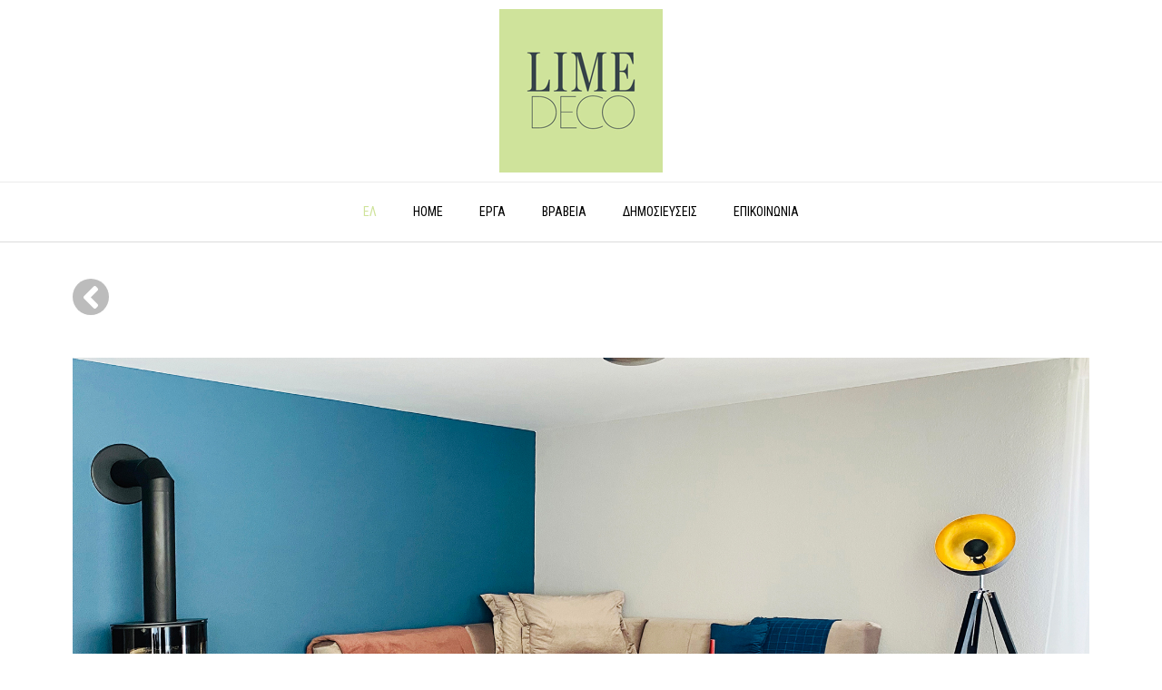

--- FILE ---
content_type: text/html; charset=UTF-8
request_url: https://www.limedeco.ch/el/erga/katoikies/multicultural-stories-in-zurich/
body_size: 13418
content:
<!DOCTYPE html><!-- Vogue Premium -->
<html lang="el">
<head>
<meta charset="UTF-8">
<meta name="viewport" content="width=device-width, initial-scale=1">
<link rel="profile" href="https://gmpg.org/xfn/11">
<title>Multicultural stories in Zurich &#8211; Lime Deco</title>
<meta name='robots' content='max-image-preview:large' />
	<style>img:is([sizes="auto" i], [sizes^="auto," i]) { contain-intrinsic-size: 3000px 1500px }</style>
	<link rel='dns-prefetch' href='//www.limedeco.ch' />
<link rel='dns-prefetch' href='//www.googletagmanager.com' />
<link rel='dns-prefetch' href='//fonts.googleapis.com' />
<link rel="alternate" type="application/rss+xml" title="Ροή RSS &raquo; Lime Deco" href="https://www.limedeco.ch/el/feed/" />
<link rel="alternate" type="application/rss+xml" title="Ροή Σχολίων &raquo; Lime Deco" href="https://www.limedeco.ch/el/comments/feed/" />
<script type="text/javascript">
/* <![CDATA[ */
window._wpemojiSettings = {"baseUrl":"https:\/\/s.w.org\/images\/core\/emoji\/15.0.3\/72x72\/","ext":".png","svgUrl":"https:\/\/s.w.org\/images\/core\/emoji\/15.0.3\/svg\/","svgExt":".svg","source":{"concatemoji":"https:\/\/www.limedeco.ch\/wp-includes\/js\/wp-emoji-release.min.js?ver=6.7.4"}};
/*! This file is auto-generated */
!function(i,n){var o,s,e;function c(e){try{var t={supportTests:e,timestamp:(new Date).valueOf()};sessionStorage.setItem(o,JSON.stringify(t))}catch(e){}}function p(e,t,n){e.clearRect(0,0,e.canvas.width,e.canvas.height),e.fillText(t,0,0);var t=new Uint32Array(e.getImageData(0,0,e.canvas.width,e.canvas.height).data),r=(e.clearRect(0,0,e.canvas.width,e.canvas.height),e.fillText(n,0,0),new Uint32Array(e.getImageData(0,0,e.canvas.width,e.canvas.height).data));return t.every(function(e,t){return e===r[t]})}function u(e,t,n){switch(t){case"flag":return n(e,"\ud83c\udff3\ufe0f\u200d\u26a7\ufe0f","\ud83c\udff3\ufe0f\u200b\u26a7\ufe0f")?!1:!n(e,"\ud83c\uddfa\ud83c\uddf3","\ud83c\uddfa\u200b\ud83c\uddf3")&&!n(e,"\ud83c\udff4\udb40\udc67\udb40\udc62\udb40\udc65\udb40\udc6e\udb40\udc67\udb40\udc7f","\ud83c\udff4\u200b\udb40\udc67\u200b\udb40\udc62\u200b\udb40\udc65\u200b\udb40\udc6e\u200b\udb40\udc67\u200b\udb40\udc7f");case"emoji":return!n(e,"\ud83d\udc26\u200d\u2b1b","\ud83d\udc26\u200b\u2b1b")}return!1}function f(e,t,n){var r="undefined"!=typeof WorkerGlobalScope&&self instanceof WorkerGlobalScope?new OffscreenCanvas(300,150):i.createElement("canvas"),a=r.getContext("2d",{willReadFrequently:!0}),o=(a.textBaseline="top",a.font="600 32px Arial",{});return e.forEach(function(e){o[e]=t(a,e,n)}),o}function t(e){var t=i.createElement("script");t.src=e,t.defer=!0,i.head.appendChild(t)}"undefined"!=typeof Promise&&(o="wpEmojiSettingsSupports",s=["flag","emoji"],n.supports={everything:!0,everythingExceptFlag:!0},e=new Promise(function(e){i.addEventListener("DOMContentLoaded",e,{once:!0})}),new Promise(function(t){var n=function(){try{var e=JSON.parse(sessionStorage.getItem(o));if("object"==typeof e&&"number"==typeof e.timestamp&&(new Date).valueOf()<e.timestamp+604800&&"object"==typeof e.supportTests)return e.supportTests}catch(e){}return null}();if(!n){if("undefined"!=typeof Worker&&"undefined"!=typeof OffscreenCanvas&&"undefined"!=typeof URL&&URL.createObjectURL&&"undefined"!=typeof Blob)try{var e="postMessage("+f.toString()+"("+[JSON.stringify(s),u.toString(),p.toString()].join(",")+"));",r=new Blob([e],{type:"text/javascript"}),a=new Worker(URL.createObjectURL(r),{name:"wpTestEmojiSupports"});return void(a.onmessage=function(e){c(n=e.data),a.terminate(),t(n)})}catch(e){}c(n=f(s,u,p))}t(n)}).then(function(e){for(var t in e)n.supports[t]=e[t],n.supports.everything=n.supports.everything&&n.supports[t],"flag"!==t&&(n.supports.everythingExceptFlag=n.supports.everythingExceptFlag&&n.supports[t]);n.supports.everythingExceptFlag=n.supports.everythingExceptFlag&&!n.supports.flag,n.DOMReady=!1,n.readyCallback=function(){n.DOMReady=!0}}).then(function(){return e}).then(function(){var e;n.supports.everything||(n.readyCallback(),(e=n.source||{}).concatemoji?t(e.concatemoji):e.wpemoji&&e.twemoji&&(t(e.twemoji),t(e.wpemoji)))}))}((window,document),window._wpemojiSettings);
/* ]]> */
</script>
<link rel='stylesheet' id='twb-open-sans-css' href='https://fonts.googleapis.com/css?family=Open+Sans%3A300%2C400%2C500%2C600%2C700%2C800&#038;display=swap&#038;ver=6.7.4' type='text/css' media='all' />
<link rel='stylesheet' id='twb-global-css' href='https://www.limedeco.ch/wp-content/plugins/form-maker/booster/assets/css/global.css?ver=1.0.0' type='text/css' media='all' />
<style id='wp-emoji-styles-inline-css' type='text/css'>

	img.wp-smiley, img.emoji {
		display: inline !important;
		border: none !important;
		box-shadow: none !important;
		height: 1em !important;
		width: 1em !important;
		margin: 0 0.07em !important;
		vertical-align: -0.1em !important;
		background: none !important;
		padding: 0 !important;
	}
</style>
<style id='classic-theme-styles-inline-css' type='text/css'>
/*! This file is auto-generated */
.wp-block-button__link{color:#fff;background-color:#32373c;border-radius:9999px;box-shadow:none;text-decoration:none;padding:calc(.667em + 2px) calc(1.333em + 2px);font-size:1.125em}.wp-block-file__button{background:#32373c;color:#fff;text-decoration:none}
</style>
<style id='global-styles-inline-css' type='text/css'>
:root{--wp--preset--aspect-ratio--square: 1;--wp--preset--aspect-ratio--4-3: 4/3;--wp--preset--aspect-ratio--3-4: 3/4;--wp--preset--aspect-ratio--3-2: 3/2;--wp--preset--aspect-ratio--2-3: 2/3;--wp--preset--aspect-ratio--16-9: 16/9;--wp--preset--aspect-ratio--9-16: 9/16;--wp--preset--color--black: #000000;--wp--preset--color--cyan-bluish-gray: #abb8c3;--wp--preset--color--white: #ffffff;--wp--preset--color--pale-pink: #f78da7;--wp--preset--color--vivid-red: #cf2e2e;--wp--preset--color--luminous-vivid-orange: #ff6900;--wp--preset--color--luminous-vivid-amber: #fcb900;--wp--preset--color--light-green-cyan: #7bdcb5;--wp--preset--color--vivid-green-cyan: #00d084;--wp--preset--color--pale-cyan-blue: #8ed1fc;--wp--preset--color--vivid-cyan-blue: #0693e3;--wp--preset--color--vivid-purple: #9b51e0;--wp--preset--gradient--vivid-cyan-blue-to-vivid-purple: linear-gradient(135deg,rgba(6,147,227,1) 0%,rgb(155,81,224) 100%);--wp--preset--gradient--light-green-cyan-to-vivid-green-cyan: linear-gradient(135deg,rgb(122,220,180) 0%,rgb(0,208,130) 100%);--wp--preset--gradient--luminous-vivid-amber-to-luminous-vivid-orange: linear-gradient(135deg,rgba(252,185,0,1) 0%,rgba(255,105,0,1) 100%);--wp--preset--gradient--luminous-vivid-orange-to-vivid-red: linear-gradient(135deg,rgba(255,105,0,1) 0%,rgb(207,46,46) 100%);--wp--preset--gradient--very-light-gray-to-cyan-bluish-gray: linear-gradient(135deg,rgb(238,238,238) 0%,rgb(169,184,195) 100%);--wp--preset--gradient--cool-to-warm-spectrum: linear-gradient(135deg,rgb(74,234,220) 0%,rgb(151,120,209) 20%,rgb(207,42,186) 40%,rgb(238,44,130) 60%,rgb(251,105,98) 80%,rgb(254,248,76) 100%);--wp--preset--gradient--blush-light-purple: linear-gradient(135deg,rgb(255,206,236) 0%,rgb(152,150,240) 100%);--wp--preset--gradient--blush-bordeaux: linear-gradient(135deg,rgb(254,205,165) 0%,rgb(254,45,45) 50%,rgb(107,0,62) 100%);--wp--preset--gradient--luminous-dusk: linear-gradient(135deg,rgb(255,203,112) 0%,rgb(199,81,192) 50%,rgb(65,88,208) 100%);--wp--preset--gradient--pale-ocean: linear-gradient(135deg,rgb(255,245,203) 0%,rgb(182,227,212) 50%,rgb(51,167,181) 100%);--wp--preset--gradient--electric-grass: linear-gradient(135deg,rgb(202,248,128) 0%,rgb(113,206,126) 100%);--wp--preset--gradient--midnight: linear-gradient(135deg,rgb(2,3,129) 0%,rgb(40,116,252) 100%);--wp--preset--font-size--small: 13px;--wp--preset--font-size--medium: 20px;--wp--preset--font-size--large: 36px;--wp--preset--font-size--x-large: 42px;--wp--preset--spacing--20: 0.44rem;--wp--preset--spacing--30: 0.67rem;--wp--preset--spacing--40: 1rem;--wp--preset--spacing--50: 1.5rem;--wp--preset--spacing--60: 2.25rem;--wp--preset--spacing--70: 3.38rem;--wp--preset--spacing--80: 5.06rem;--wp--preset--shadow--natural: 6px 6px 9px rgba(0, 0, 0, 0.2);--wp--preset--shadow--deep: 12px 12px 50px rgba(0, 0, 0, 0.4);--wp--preset--shadow--sharp: 6px 6px 0px rgba(0, 0, 0, 0.2);--wp--preset--shadow--outlined: 6px 6px 0px -3px rgba(255, 255, 255, 1), 6px 6px rgba(0, 0, 0, 1);--wp--preset--shadow--crisp: 6px 6px 0px rgba(0, 0, 0, 1);}:where(.is-layout-flex){gap: 0.5em;}:where(.is-layout-grid){gap: 0.5em;}body .is-layout-flex{display: flex;}.is-layout-flex{flex-wrap: wrap;align-items: center;}.is-layout-flex > :is(*, div){margin: 0;}body .is-layout-grid{display: grid;}.is-layout-grid > :is(*, div){margin: 0;}:where(.wp-block-columns.is-layout-flex){gap: 2em;}:where(.wp-block-columns.is-layout-grid){gap: 2em;}:where(.wp-block-post-template.is-layout-flex){gap: 1.25em;}:where(.wp-block-post-template.is-layout-grid){gap: 1.25em;}.has-black-color{color: var(--wp--preset--color--black) !important;}.has-cyan-bluish-gray-color{color: var(--wp--preset--color--cyan-bluish-gray) !important;}.has-white-color{color: var(--wp--preset--color--white) !important;}.has-pale-pink-color{color: var(--wp--preset--color--pale-pink) !important;}.has-vivid-red-color{color: var(--wp--preset--color--vivid-red) !important;}.has-luminous-vivid-orange-color{color: var(--wp--preset--color--luminous-vivid-orange) !important;}.has-luminous-vivid-amber-color{color: var(--wp--preset--color--luminous-vivid-amber) !important;}.has-light-green-cyan-color{color: var(--wp--preset--color--light-green-cyan) !important;}.has-vivid-green-cyan-color{color: var(--wp--preset--color--vivid-green-cyan) !important;}.has-pale-cyan-blue-color{color: var(--wp--preset--color--pale-cyan-blue) !important;}.has-vivid-cyan-blue-color{color: var(--wp--preset--color--vivid-cyan-blue) !important;}.has-vivid-purple-color{color: var(--wp--preset--color--vivid-purple) !important;}.has-black-background-color{background-color: var(--wp--preset--color--black) !important;}.has-cyan-bluish-gray-background-color{background-color: var(--wp--preset--color--cyan-bluish-gray) !important;}.has-white-background-color{background-color: var(--wp--preset--color--white) !important;}.has-pale-pink-background-color{background-color: var(--wp--preset--color--pale-pink) !important;}.has-vivid-red-background-color{background-color: var(--wp--preset--color--vivid-red) !important;}.has-luminous-vivid-orange-background-color{background-color: var(--wp--preset--color--luminous-vivid-orange) !important;}.has-luminous-vivid-amber-background-color{background-color: var(--wp--preset--color--luminous-vivid-amber) !important;}.has-light-green-cyan-background-color{background-color: var(--wp--preset--color--light-green-cyan) !important;}.has-vivid-green-cyan-background-color{background-color: var(--wp--preset--color--vivid-green-cyan) !important;}.has-pale-cyan-blue-background-color{background-color: var(--wp--preset--color--pale-cyan-blue) !important;}.has-vivid-cyan-blue-background-color{background-color: var(--wp--preset--color--vivid-cyan-blue) !important;}.has-vivid-purple-background-color{background-color: var(--wp--preset--color--vivid-purple) !important;}.has-black-border-color{border-color: var(--wp--preset--color--black) !important;}.has-cyan-bluish-gray-border-color{border-color: var(--wp--preset--color--cyan-bluish-gray) !important;}.has-white-border-color{border-color: var(--wp--preset--color--white) !important;}.has-pale-pink-border-color{border-color: var(--wp--preset--color--pale-pink) !important;}.has-vivid-red-border-color{border-color: var(--wp--preset--color--vivid-red) !important;}.has-luminous-vivid-orange-border-color{border-color: var(--wp--preset--color--luminous-vivid-orange) !important;}.has-luminous-vivid-amber-border-color{border-color: var(--wp--preset--color--luminous-vivid-amber) !important;}.has-light-green-cyan-border-color{border-color: var(--wp--preset--color--light-green-cyan) !important;}.has-vivid-green-cyan-border-color{border-color: var(--wp--preset--color--vivid-green-cyan) !important;}.has-pale-cyan-blue-border-color{border-color: var(--wp--preset--color--pale-cyan-blue) !important;}.has-vivid-cyan-blue-border-color{border-color: var(--wp--preset--color--vivid-cyan-blue) !important;}.has-vivid-purple-border-color{border-color: var(--wp--preset--color--vivid-purple) !important;}.has-vivid-cyan-blue-to-vivid-purple-gradient-background{background: var(--wp--preset--gradient--vivid-cyan-blue-to-vivid-purple) !important;}.has-light-green-cyan-to-vivid-green-cyan-gradient-background{background: var(--wp--preset--gradient--light-green-cyan-to-vivid-green-cyan) !important;}.has-luminous-vivid-amber-to-luminous-vivid-orange-gradient-background{background: var(--wp--preset--gradient--luminous-vivid-amber-to-luminous-vivid-orange) !important;}.has-luminous-vivid-orange-to-vivid-red-gradient-background{background: var(--wp--preset--gradient--luminous-vivid-orange-to-vivid-red) !important;}.has-very-light-gray-to-cyan-bluish-gray-gradient-background{background: var(--wp--preset--gradient--very-light-gray-to-cyan-bluish-gray) !important;}.has-cool-to-warm-spectrum-gradient-background{background: var(--wp--preset--gradient--cool-to-warm-spectrum) !important;}.has-blush-light-purple-gradient-background{background: var(--wp--preset--gradient--blush-light-purple) !important;}.has-blush-bordeaux-gradient-background{background: var(--wp--preset--gradient--blush-bordeaux) !important;}.has-luminous-dusk-gradient-background{background: var(--wp--preset--gradient--luminous-dusk) !important;}.has-pale-ocean-gradient-background{background: var(--wp--preset--gradient--pale-ocean) !important;}.has-electric-grass-gradient-background{background: var(--wp--preset--gradient--electric-grass) !important;}.has-midnight-gradient-background{background: var(--wp--preset--gradient--midnight) !important;}.has-small-font-size{font-size: var(--wp--preset--font-size--small) !important;}.has-medium-font-size{font-size: var(--wp--preset--font-size--medium) !important;}.has-large-font-size{font-size: var(--wp--preset--font-size--large) !important;}.has-x-large-font-size{font-size: var(--wp--preset--font-size--x-large) !important;}
:where(.wp-block-post-template.is-layout-flex){gap: 1.25em;}:where(.wp-block-post-template.is-layout-grid){gap: 1.25em;}
:where(.wp-block-columns.is-layout-flex){gap: 2em;}:where(.wp-block-columns.is-layout-grid){gap: 2em;}
:root :where(.wp-block-pullquote){font-size: 1.5em;line-height: 1.6;}
</style>
<link rel='stylesheet' id='customizer_vogue_fonts-css' href='//fonts.googleapis.com/css?family=Roboto+Condensed%3Aregular%2Citalic%2C700|Lato%3Aregular%2Citalic%2C700%26subset%3Dlatin%2C' type='text/css' media='screen' />
<link rel='stylesheet' id='vogue-slider-style-css' href='https://www.limedeco.ch/wp-content/themes/vogue/includes/basic-slider/css/style.css?ver=10.9.1' type='text/css' media='all' />
<link rel='stylesheet' id='vogue-body-font-default-css' href='//fonts.googleapis.com/css?family=Open+Sans%3A400%2C300%2C300italic%2C400italic%2C600%2C600italic%2C700%2C700italic&#038;ver=10.9.1' type='text/css' media='all' />
<link rel='stylesheet' id='vogue-heading-font-default-css' href='//fonts.googleapis.com/css?family=Lato%3A400%2C300%2C300italic%2C400italic%2C700%2C700italic&#038;ver=10.9.1' type='text/css' media='all' />
<link rel='stylesheet' id='vogue-font-awesome-css' href='https://www.limedeco.ch/wp-content/themes/vogue/includes/font-awesome/css/all.min.css?ver=6.0.0' type='text/css' media='all' />
<link rel='stylesheet' id='vogue-style-css' href='https://www.limedeco.ch/wp-content/themes/vogue/style.css?ver=10.9.1' type='text/css' media='all' />
<link rel='stylesheet' id='vogue-header-style-css' href='https://www.limedeco.ch/wp-content/themes/vogue/templates/css/header-one.css?ver=10.9.1' type='text/css' media='all' />
<link rel='stylesheet' id='vogue-footer-style-css' href='https://www.limedeco.ch/wp-content/themes/vogue/templates/css/footer-social.css?ver=10.9.1' type='text/css' media='all' />
<style id='akismet-widget-style-inline-css' type='text/css'>

			.a-stats {
				--akismet-color-mid-green: #357b49;
				--akismet-color-white: #fff;
				--akismet-color-light-grey: #f6f7f7;

				max-width: 350px;
				width: auto;
			}

			.a-stats * {
				all: unset;
				box-sizing: border-box;
			}

			.a-stats strong {
				font-weight: 600;
			}

			.a-stats a.a-stats__link,
			.a-stats a.a-stats__link:visited,
			.a-stats a.a-stats__link:active {
				background: var(--akismet-color-mid-green);
				border: none;
				box-shadow: none;
				border-radius: 8px;
				color: var(--akismet-color-white);
				cursor: pointer;
				display: block;
				font-family: -apple-system, BlinkMacSystemFont, 'Segoe UI', 'Roboto', 'Oxygen-Sans', 'Ubuntu', 'Cantarell', 'Helvetica Neue', sans-serif;
				font-weight: 500;
				padding: 12px;
				text-align: center;
				text-decoration: none;
				transition: all 0.2s ease;
			}

			/* Extra specificity to deal with TwentyTwentyOne focus style */
			.widget .a-stats a.a-stats__link:focus {
				background: var(--akismet-color-mid-green);
				color: var(--akismet-color-white);
				text-decoration: none;
			}

			.a-stats a.a-stats__link:hover {
				filter: brightness(110%);
				box-shadow: 0 4px 12px rgba(0, 0, 0, 0.06), 0 0 2px rgba(0, 0, 0, 0.16);
			}

			.a-stats .count {
				color: var(--akismet-color-white);
				display: block;
				font-size: 1.5em;
				line-height: 1.4;
				padding: 0 13px;
				white-space: nowrap;
			}
		
</style>
<link rel='stylesheet' id='elementor-icons-css' href='https://www.limedeco.ch/wp-content/plugins/elementor/assets/lib/eicons/css/elementor-icons.min.css?ver=5.35.0' type='text/css' media='all' />
<link rel='stylesheet' id='elementor-frontend-css' href='https://www.limedeco.ch/wp-content/plugins/elementor/assets/css/frontend.min.css?ver=3.27.6' type='text/css' media='all' />
<link rel='stylesheet' id='elementor-post-4974-css' href='https://www.limedeco.ch/wp-content/uploads/elementor/css/post-4974.css?ver=1739975508' type='text/css' media='all' />
<link rel='stylesheet' id='font-awesome-5-all-css' href='https://www.limedeco.ch/wp-content/plugins/elementor/assets/lib/font-awesome/css/all.min.css?ver=3.27.6' type='text/css' media='all' />
<link rel='stylesheet' id='font-awesome-4-shim-css' href='https://www.limedeco.ch/wp-content/plugins/elementor/assets/lib/font-awesome/css/v4-shims.min.css?ver=3.27.6' type='text/css' media='all' />
<link rel='stylesheet' id='widget-text-editor-css' href='https://www.limedeco.ch/wp-content/plugins/elementor/assets/css/widget-text-editor.min.css?ver=3.27.6' type='text/css' media='all' />
<link rel='stylesheet' id='elementor-post-4424-css' href='https://www.limedeco.ch/wp-content/uploads/elementor/css/post-4424.css?ver=1740019872' type='text/css' media='all' />
<link rel='stylesheet' id='google-fonts-1-css' href='https://fonts.googleapis.com/css?family=Roboto%3A100%2C100italic%2C200%2C200italic%2C300%2C300italic%2C400%2C400italic%2C500%2C500italic%2C600%2C600italic%2C700%2C700italic%2C800%2C800italic%2C900%2C900italic%7CRoboto+Slab%3A100%2C100italic%2C200%2C200italic%2C300%2C300italic%2C400%2C400italic%2C500%2C500italic%2C600%2C600italic%2C700%2C700italic%2C800%2C800italic%2C900%2C900italic&#038;display=auto&#038;subset=greek&#038;ver=6.7.4' type='text/css' media='all' />
<link rel='stylesheet' id='elementor-icons-shared-0-css' href='https://www.limedeco.ch/wp-content/plugins/elementor/assets/lib/font-awesome/css/fontawesome.min.css?ver=5.15.3' type='text/css' media='all' />
<link rel='stylesheet' id='elementor-icons-fa-solid-css' href='https://www.limedeco.ch/wp-content/plugins/elementor/assets/lib/font-awesome/css/solid.min.css?ver=5.15.3' type='text/css' media='all' />
<link rel="preconnect" href="https://fonts.gstatic.com/" crossorigin><script type="text/javascript" src="https://www.limedeco.ch/wp-includes/js/jquery/jquery.min.js?ver=3.7.1" id="jquery-core-js"></script>
<script type="text/javascript" src="https://www.limedeco.ch/wp-includes/js/jquery/jquery-migrate.min.js?ver=3.4.1" id="jquery-migrate-js"></script>
<script type="text/javascript" src="https://www.limedeco.ch/wp-content/plugins/form-maker/booster/assets/js/circle-progress.js?ver=1.2.2" id="twb-circle-js"></script>
<script type="text/javascript" id="twb-global-js-extra">
/* <![CDATA[ */
var twb = {"nonce":"46542c7016","ajax_url":"https:\/\/www.limedeco.ch\/wp-admin\/admin-ajax.php","plugin_url":"https:\/\/www.limedeco.ch\/wp-content\/plugins\/form-maker\/booster","href":"https:\/\/www.limedeco.ch\/wp-admin\/admin.php?page=twb_form-maker"};
var twb = {"nonce":"46542c7016","ajax_url":"https:\/\/www.limedeco.ch\/wp-admin\/admin-ajax.php","plugin_url":"https:\/\/www.limedeco.ch\/wp-content\/plugins\/form-maker\/booster","href":"https:\/\/www.limedeco.ch\/wp-admin\/admin.php?page=twb_form-maker"};
/* ]]> */
</script>
<script type="text/javascript" src="https://www.limedeco.ch/wp-content/plugins/form-maker/booster/assets/js/global.js?ver=1.0.0" id="twb-global-js"></script>

<!-- Google tag (gtag.js) snippet added by Site Kit -->
<!-- Google Analytics snippet added by Site Kit -->
<script type="text/javascript" src="https://www.googletagmanager.com/gtag/js?id=GT-KDZRR8P" id="google_gtagjs-js" async></script>
<script type="text/javascript" id="google_gtagjs-js-after">
/* <![CDATA[ */
window.dataLayer = window.dataLayer || [];function gtag(){dataLayer.push(arguments);}
gtag("set","linker",{"domains":["www.limedeco.ch"]});
gtag("js", new Date());
gtag("set", "developer_id.dZTNiMT", true);
gtag("config", "GT-KDZRR8P");
/* ]]> */
</script>
<script type="text/javascript" src="https://www.limedeco.ch/wp-content/plugins/elementor/assets/lib/font-awesome/js/v4-shims.min.js?ver=3.27.6" id="font-awesome-4-shim-js"></script>
<link rel="https://api.w.org/" href="https://www.limedeco.ch/wp-json/" /><link rel="alternate" title="JSON" type="application/json" href="https://www.limedeco.ch/wp-json/wp/v2/pages/4424" /><link rel="EditURI" type="application/rsd+xml" title="RSD" href="https://www.limedeco.ch/xmlrpc.php?rsd" />
<meta name="generator" content="WordPress 6.7.4" />
<link rel="canonical" href="https://www.limedeco.ch/el/erga/katoikies/multicultural-stories-in-zurich/" />
<link rel='shortlink' href='https://www.limedeco.ch/?p=4424' />
<link rel="alternate" title="oEmbed (JSON)" type="application/json+oembed" href="https://www.limedeco.ch/wp-json/oembed/1.0/embed?url=https%3A%2F%2Fwww.limedeco.ch%2Fel%2Ferga%2Fkatoikies%2Fmulticultural-stories-in-zurich%2F" />
<link rel="alternate" title="oEmbed (XML)" type="text/xml+oembed" href="https://www.limedeco.ch/wp-json/oembed/1.0/embed?url=https%3A%2F%2Fwww.limedeco.ch%2Fel%2Ferga%2Fkatoikies%2Fmulticultural-stories-in-zurich%2F&#038;format=xml" />
   <script type="text/javascript">
   var _gaq = _gaq || [];
   _gaq.push(['_setAccount', 'UA-20371064-1']);
   _gaq.push(['_trackPageview']);
   (function() {
   var ga = document.createElement('script'); ga.type = 'text/javascript'; ga.async = true;
   ga.src = ('https:' == document.location.protocol ? 'https://ssl' : 'http://www') + '.google-analytics.com/ga.js';
   var s = document.getElementsByTagName('script')[0]; s.parentNode.insertBefore(ga, s);
   })();
   </script>
<meta name="generator" content="Site Kit by Google 1.170.0" /><!-- Global site tag (gtag.js) - Google Analytics -->
<script async src="https://www.googletagmanager.com/gtag/js?id=UA-20371064-1"></script>
<script>
  window.dataLayer = window.dataLayer || [];
  function gtag(){dataLayer.push(arguments);}
  gtag('js', new Date());
  gtag('config', 'UA-20371064-1');
</script><meta name="generator" content="Elementor 3.27.6; features: additional_custom_breakpoints; settings: css_print_method-external, google_font-enabled, font_display-auto">
			<style>
				.e-con.e-parent:nth-of-type(n+4):not(.e-lazyloaded):not(.e-no-lazyload),
				.e-con.e-parent:nth-of-type(n+4):not(.e-lazyloaded):not(.e-no-lazyload) * {
					background-image: none !important;
				}
				@media screen and (max-height: 1024px) {
					.e-con.e-parent:nth-of-type(n+3):not(.e-lazyloaded):not(.e-no-lazyload),
					.e-con.e-parent:nth-of-type(n+3):not(.e-lazyloaded):not(.e-no-lazyload) * {
						background-image: none !important;
					}
				}
				@media screen and (max-height: 640px) {
					.e-con.e-parent:nth-of-type(n+2):not(.e-lazyloaded):not(.e-no-lazyload),
					.e-con.e-parent:nth-of-type(n+2):not(.e-lazyloaded):not(.e-no-lazyload) * {
						background-image: none !important;
					}
				}
			</style>
			<link rel="icon" href="https://www.limedeco.ch/wp-content/uploads/2017/11/logo-150x150.png" sizes="32x32" />
<link rel="icon" href="https://www.limedeco.ch/wp-content/uploads/2017/11/logo.png" sizes="192x192" />
<link rel="apple-touch-icon" href="https://www.limedeco.ch/wp-content/uploads/2017/11/logo.png" />
<meta name="msapplication-TileImage" content="https://www.limedeco.ch/wp-content/uploads/2017/11/logo.png" />
		<style type="text/css" id="wp-custom-css">
			/*For Content*/

.footer-social-icon {
    font-size: 34px;
}

h6 { 
    font-size: .67em;
}		</style>
		</head>
<body class="page-template-default page page-id-4424 page-child parent-pageid-149 vogue-shop-remove-titlebar elementor-default elementor-kit-4974 elementor-page elementor-page-4424">
<div id="page" class="hfeed site vogue-no-slider">

<a class="skip-link screen-reader-text" href="#site-content">Skip to content</a>
	
	
	
			
			
		
<header id="masthead" class="site-header site-header-one  ">

	
	
	<div class="site-container  ">

		<div class="site-branding">

					        <a href="https://www.limedeco.ch/el/sample-page/" class="site-logo-img" title="Lime Deco"><img src="https://www.limedeco.ch/wp-content/uploads/2017/11/logo.png" alt="Lime Deco" /></a>
                
                
                                        
                                
		    
		</div><!-- .site-branding -->

	</div>
	
						<nav id="site-navigation" class="main-navigation  vogue-mobile-nav-skin-light" role="navigation">
				<button class="header-menu-button"><i class="fas fa-bars"></i><span>menu</span></button>
				<div id="main-menu" class="main-menu-container">
					<div class="main-menu-inner">
						<button class="main-menu-close"><i class="fas fa-angle-right"></i><i class="fas fa-angle-left"></i></button>
						<div class="menu-main-menu-container"><ul id="primary-menu" class="menu"><li id="menu-item-808" class="pll-parent-menu-item menu-item menu-item-type-custom menu-item-object-custom current-menu-parent menu-item-has-children menu-item-808"><a href="#pll_switcher">ΕΛ</a>
<ul class="sub-menu">
	<li id="menu-item-808-en" class="lang-item lang-item-22 lang-item-en no-translation lang-item-first menu-item menu-item-type-custom menu-item-object-custom menu-item-808-en"><a href="https://www.limedeco.ch/" hreflang="en-US" lang="en-US">EN</a></li>
	<li id="menu-item-808-fr" class="lang-item lang-item-138 lang-item-fr no-translation menu-item menu-item-type-custom menu-item-object-custom menu-item-808-fr"><a href="https://www.limedeco.ch/fr/home-5/" hreflang="fr-FR" lang="fr-FR">FR</a></li>
	<li id="menu-item-808-el" class="lang-item lang-item-19 lang-item-el current-lang menu-item menu-item-type-custom menu-item-object-custom menu-item-808-el"><a href="https://www.limedeco.ch/el/erga/katoikies/multicultural-stories-in-zurich/" hreflang="el" lang="el">ΕΛ</a></li>
</ul>
</li>
<li id="menu-item-85" class="menu-item menu-item-type-post_type menu-item-object-page menu-item-home menu-item-85"><a href="https://www.limedeco.ch/el/sample-page/">Home</a></li>
<li id="menu-item-83" class="menu-item menu-item-type-post_type menu-item-object-page current-page-ancestor menu-item-83"><a href="https://www.limedeco.ch/el/erga/">εργα</a></li>
<li id="menu-item-3996" class="menu-item menu-item-type-post_type menu-item-object-page menu-item-3996"><a href="https://www.limedeco.ch/el/%ce%b2%cf%81%ce%b1%ce%b2%ce%b5%ce%b9%ce%b1/">ΒΡΑΒΕΙΑ</a></li>
<li id="menu-item-132" class="menu-item menu-item-type-post_type menu-item-object-page menu-item-132"><a href="https://www.limedeco.ch/el/%ce%94%ce%b7%ce%bc%ce%bf%cf%83%ce%b9%ce%b5%cf%8d%cf%83%ce%b5%ce%b9%cf%82/">Δημοσιευσεις</a></li>
<li id="menu-item-84" class="menu-item menu-item-type-post_type menu-item-object-page menu-item-84"><a href="https://www.limedeco.ch/el/epikoinonia/">Επικοινωνια</a></li>
</ul></div>
											</div>
				</div>
			</nav><!-- #site-navigation -->
			
</header><!-- #masthead -->		
		
	
	    
                	
			
		
		
	
	<div id="site-content" class="site-container content-container content-no-sidebar title-bar-centered vogue-woocommerce-cols-4 ">
	
	<div id="primary" class="content-area">
		<main id="main" class="site-main" role="main">
			
			    
			
				
<article id="post-4424" class="post-4424 page type-page status-publish hentry">
	
	
	<div class="entry-content">
				<div data-elementor-type="wp-page" data-elementor-id="4424" class="elementor elementor-4424">
						<section class="elementor-section elementor-top-section elementor-element elementor-element-45a474b elementor-section-boxed elementor-section-height-default elementor-section-height-default" data-id="45a474b" data-element_type="section">
						<div class="elementor-container elementor-column-gap-default">
					<div class="elementor-column elementor-col-100 elementor-top-column elementor-element elementor-element-fa4fba5" data-id="fa4fba5" data-element_type="column">
			<div class="elementor-widget-wrap elementor-element-populated">
						<div class="elementor-element elementor-element-24da12c elementor-view-stacked elementor-shape-circle elementor-widget elementor-widget-icon" data-id="24da12c" data-element_type="widget" data-widget_type="icon.default">
				<div class="elementor-widget-container">
							<div class="elementor-icon-wrapper">
			<a class="elementor-icon" href="https://www.limedeco.ch/erga/katoikies/">
							<i class="fa fa-angle-left" aria-hidden="true"></i>
						</a>
		</div>
						</div>
				</div>
					</div>
		</div>
					</div>
		</section>
				<section class="elementor-section elementor-top-section elementor-element elementor-element-18b31d2 elementor-section-boxed elementor-section-height-default elementor-section-height-default" data-id="18b31d2" data-element_type="section">
						<div class="elementor-container elementor-column-gap-default">
					<div class="elementor-column elementor-col-100 elementor-top-column elementor-element elementor-element-24e0e39" data-id="24e0e39" data-element_type="column">
			<div class="elementor-widget-wrap elementor-element-populated">
						<div class="elementor-element elementor-element-bbb8e30 elementor-widget elementor-widget-text-editor" data-id="bbb8e30" data-element_type="widget" data-widget_type="text-editor.default">
				<div class="elementor-widget-container">
									<p><script type="text/javascript">
document.addEventListener("DOMContentLoaded", function(event) { 
	jQuery( '#slider-pro-3-4797' ).sliderPro({
		//width
				width: "100%",
				
		//height
				autoHeight: true,
				
		//auto play
				autoplay:  true,
		autoplayOnHover: 'none',
								autoplayDelay: 5000,
		
		
		arrows: true,
		buttons: false,
		smallSize: 500,
		mediumSize: 1000,
		largeSize: 3000,
		fade: true,
		
		//thumbnail
		thumbnailArrows: true,
		thumbnailWidth: 120,
		thumbnailHeight: 120,
						thumbnailsPosition: 'bottom',
						centerImage: true,
		imageScaleMode: 'cover',
		allowScaleUp: true,
				startSlide: 0,
		loop: true,
		slideDistance: 5,
		autoplayDirection: 'normal',
		touchSwipe: true,
		fullScreen: true,
	});
});
</script>
<style>
/* Layout 3 */
/* border */
#slider-pro-3-4797 .sp-selected-thumbnail {
	border: 4px solid #f2f2f2;
}

/* font + color */
.title-in  {
	font-family: Arial !important;
	color: #FFFFFF !important;
	background-color: #000000 !important;
	opacity: 0.7 !important;
}
.desc-in  {
	font-family: Arial !important;
	color: #FFFFFF !important;
	background-color: #00000 !important;
	opacity: 0.7 !important;
}

/* bullets color */
.sp-button  {
	border: 2px solid #000000 !important;
}
.sp-selected-button  {
	background-color: #000000 !important;
}

/* pointer color - bottom */
.sp-selected-thumbnail::before {
	border-bottom: 5px solid #f2f2f2 !important;
}
.sp-selected-thumbnail::after {
	border-bottom: 13px solid #f2f2f2 !important;
}

/* pointer color - top */

/* full screen icon */
.sp-full-screen-button::before {
    color: #FFFFFF !important;
}

/* hover navigation icon color */
.sp-next-arrow::after, .sp-next-arrow::before {
	background-color: #FFFFFF !important;
}
.sp-previous-arrow::after, .sp-previous-arrow::before {
	background-color: #FFFFFF !important;
}

#slider-pro-3-4797 .title-in {
	color: #FFFFFF !important;
	font-weight: bolder;
	text-align: center;
}

#slider-pro-3-4797 .title-in-bg {
	background: rgba(255, 255, 255, 0.7); !important;
	white-space: unset !important;
	transform: initial !important;
	-webkit-transform: initial !important;
	font-size: 14px !important;
}

#slider-pro-3-4797 .desc-in {
	color: #FFFFFF !important;
	text-align: center;
}
#slider-pro-3-4797 .desc-in-bg {
	background: rgba(#00000, 0.7) !important;
	white-space: unset !important;
	transform: initial !important;
	-webkit-transform: initial !important;
	font-size: 13px !important;
}

@media (max-width: 640px) {
	#slider-pro-3-4797 .hide-small-screen {
		display: none;
	}
}

@media (max-width: 860px) {
	#slider-pro-3-4797 .sp-layer {
		font-size: 18px;
	}
	
	#slider-pro-3-4797 .hide-medium-screen {
		display: none;
	}
}
.slides-not-found {
	background-color: #a92929;
	border-radius: 5px;
	color: #fff;
	font-family: initial;
	text-align: center;
	padding:12px;
}
/* Custom CSS */
</style>
		<div id="slider-pro-3-4797" class="slider-pro">
			<!---- slides div start ---->
			<div class="sp-slides">
										<div class="sp-slide">
							<img decoding="async" class="sp-image" loading="lazy" alt="limedeco-Zurich-livingroom-site (2)" src="https://www.limedeco.ch/wp-content/plugins/ultimate-responsive-image-slider/assets/css/images/blank.gif" data-src="https://www.limedeco.ch/wp-content/uploads/2020/04/limedeco-Zurich-livingroom-site-2.jpg" />

							
													</div>
												<div class="sp-slide">
							<img decoding="async" class="sp-image" loading="lazy" alt="Limedeco-Zurich-livingroom-site (4)" src="https://www.limedeco.ch/wp-content/plugins/ultimate-responsive-image-slider/assets/css/images/blank.gif" data-src="https://www.limedeco.ch/wp-content/uploads/2020/04/Limedeco-Zurich-livingroom-site-4.jpg" />

							
													</div>
												<div class="sp-slide">
							<img decoding="async" class="sp-image" loading="lazy" alt="limedeco-Zurich-livingroom-site (1)" src="https://www.limedeco.ch/wp-content/plugins/ultimate-responsive-image-slider/assets/css/images/blank.gif" data-src="https://www.limedeco.ch/wp-content/uploads/2020/04/limedeco-Zurich-livingroom-site-1.jpg" />

							
													</div>
												<div class="sp-slide">
							<img decoding="async" class="sp-image" loading="lazy" alt="Limedeco-Zurich-livingroom-site (5)" src="https://www.limedeco.ch/wp-content/plugins/ultimate-responsive-image-slider/assets/css/images/blank.gif" data-src="https://www.limedeco.ch/wp-content/uploads/2020/04/Limedeco-Zurich-livingroom-site-5.jpg" />

							
													</div>
												<div class="sp-slide">
							<img decoding="async" class="sp-image" loading="lazy" alt="Limedeco-Zurich-livingroom-site (3)" src="https://www.limedeco.ch/wp-content/plugins/ultimate-responsive-image-slider/assets/css/images/blank.gif" data-src="https://www.limedeco.ch/wp-content/uploads/2020/04/Limedeco-Zurich-livingroom-site-3.jpg" />

							
													</div>
												<div class="sp-slide">
							<img decoding="async" class="sp-image" loading="lazy" alt="limedeco-Zurich-livingroom-site (11)" src="https://www.limedeco.ch/wp-content/plugins/ultimate-responsive-image-slider/assets/css/images/blank.gif" data-src="https://www.limedeco.ch/wp-content/uploads/2020/04/limedeco-Zurich-livingroom-site-11.jpg" />

							
													</div>
												<div class="sp-slide">
							<img decoding="async" class="sp-image" loading="lazy" alt="limedeco-Zurich-details-site (1)" src="https://www.limedeco.ch/wp-content/plugins/ultimate-responsive-image-slider/assets/css/images/blank.gif" data-src="https://www.limedeco.ch/wp-content/uploads/2020/04/limedeco-Zurich-details-site-1.jpg" />

							
													</div>
												<div class="sp-slide">
							<img decoding="async" class="sp-image" loading="lazy" alt="limedeco-Zurich-details-site (2)" src="https://www.limedeco.ch/wp-content/plugins/ultimate-responsive-image-slider/assets/css/images/blank.gif" data-src="https://www.limedeco.ch/wp-content/uploads/2020/04/limedeco-Zurich-details-site-2.jpg" />

							
													</div>
												<div class="sp-slide">
							<img decoding="async" class="sp-image" loading="lazy" alt="limedeco-Zurich-guest-site (2)" src="https://www.limedeco.ch/wp-content/plugins/ultimate-responsive-image-slider/assets/css/images/blank.gif" data-src="https://www.limedeco.ch/wp-content/uploads/2020/04/limedeco-Zurich-guest-site-2-1.jpg" />

							
													</div>
												<div class="sp-slide">
							<img decoding="async" class="sp-image" loading="lazy" alt="limedeco-zurich-guest - site (1)" src="https://www.limedeco.ch/wp-content/plugins/ultimate-responsive-image-slider/assets/css/images/blank.gif" data-src="https://www.limedeco.ch/wp-content/uploads/2020/04/limedeco-zurich-guest-site-1.jpg" />

							
													</div>
												<div class="sp-slide">
							<img decoding="async" class="sp-image" loading="lazy" alt="limedeco-zurich-guest - site (2)" src="https://www.limedeco.ch/wp-content/plugins/ultimate-responsive-image-slider/assets/css/images/blank.gif" data-src="https://www.limedeco.ch/wp-content/uploads/2020/04/limedeco-zurich-guest-site-2.jpg" />

							
													</div>
												<div class="sp-slide">
							<img decoding="async" class="sp-image" loading="lazy" alt="Limedeco-Zurich-master-site (5)" src="https://www.limedeco.ch/wp-content/plugins/ultimate-responsive-image-slider/assets/css/images/blank.gif" data-src="https://www.limedeco.ch/wp-content/uploads/2020/04/Limedeco-Zurich-master-site-5.jpg" />

							
													</div>
												<div class="sp-slide">
							<img decoding="async" class="sp-image" loading="lazy" alt="Limedeco-Zurich-master-site (1)" src="https://www.limedeco.ch/wp-content/plugins/ultimate-responsive-image-slider/assets/css/images/blank.gif" data-src="https://www.limedeco.ch/wp-content/uploads/2020/04/Limedeco-Zurich-master-site-1.jpg" />

							
													</div>
												<div class="sp-slide">
							<img decoding="async" class="sp-image" loading="lazy" alt="limedeco-Zurich-master-site (3)" src="https://www.limedeco.ch/wp-content/plugins/ultimate-responsive-image-slider/assets/css/images/blank.gif" data-src="https://www.limedeco.ch/wp-content/uploads/2020/04/limedeco-Zurich-master-site-3.jpg" />

							
													</div>
												<div class="sp-slide">
							<img decoding="async" class="sp-image" loading="lazy" alt="limedeco-Zurich-master-detail-site" src="https://www.limedeco.ch/wp-content/plugins/ultimate-responsive-image-slider/assets/css/images/blank.gif" data-src="https://www.limedeco.ch/wp-content/uploads/2020/04/limedeco-Zurich-master-detail-site.jpg" />

							
													</div>
												<div class="sp-slide">
							<img decoding="async" class="sp-image" loading="lazy" alt="limedeco-zurich french-site" src="https://www.limedeco.ch/wp-content/plugins/ultimate-responsive-image-slider/assets/css/images/blank.gif" data-src="https://www.limedeco.ch/wp-content/uploads/2020/04/limedeco-zurich-french-site.jpg" />

							
													</div>
												<div class="sp-slide">
							<img decoding="async" class="sp-image" loading="lazy" alt="limedeco-zurich-balcony-site (1)" src="https://www.limedeco.ch/wp-content/plugins/ultimate-responsive-image-slider/assets/css/images/blank.gif" data-src="https://www.limedeco.ch/wp-content/uploads/2020/04/limedeco-zurich-balcony-site-1.jpg" />

							
													</div>
												<div class="sp-slide">
							<img decoding="async" class="sp-image" loading="lazy" alt="limedeco-zurich-balcony-site" src="https://www.limedeco.ch/wp-content/plugins/ultimate-responsive-image-slider/assets/css/images/blank.gif" data-src="https://www.limedeco.ch/wp-content/uploads/2020/04/limedeco-zurich-balcony-site.jpg" />

							
													</div>
												<div class="sp-slide">
							<img decoding="async" class="sp-image" loading="lazy" alt="limedeco-zurich-balcony (1)" src="https://www.limedeco.ch/wp-content/plugins/ultimate-responsive-image-slider/assets/css/images/blank.gif" data-src="https://www.limedeco.ch/wp-content/uploads/2020/04/limedeco-zurich-balcony-1.jpg" />

							
													</div>
									</div>
			
			<!---- slides div end ---->
						<!-- slides thumbnails div start -->
			<div class="sp-thumbnails">
										<img decoding="async" class="sp-thumbnail" loading="lazy" src="https://www.limedeco.ch/wp-content/plugins/ultimate-responsive-image-slider/assets/img/loading.gif" data-src="https://www.limedeco.ch/wp-content/uploads/2020/04/limedeco-Zurich-livingroom-site-2-300x200.jpg" alt="limedeco-Zurich-livingroom-site (2)"/>
											<img decoding="async" class="sp-thumbnail" loading="lazy" src="https://www.limedeco.ch/wp-content/plugins/ultimate-responsive-image-slider/assets/img/loading.gif" data-src="https://www.limedeco.ch/wp-content/uploads/2020/04/Limedeco-Zurich-livingroom-site-4-300x200.jpg" alt="Limedeco-Zurich-livingroom-site (4)"/>
											<img decoding="async" class="sp-thumbnail" loading="lazy" src="https://www.limedeco.ch/wp-content/plugins/ultimate-responsive-image-slider/assets/img/loading.gif" data-src="https://www.limedeco.ch/wp-content/uploads/2020/04/limedeco-Zurich-livingroom-site-1-300x200.jpg" alt="limedeco-Zurich-livingroom-site (1)"/>
											<img decoding="async" class="sp-thumbnail" loading="lazy" src="https://www.limedeco.ch/wp-content/plugins/ultimate-responsive-image-slider/assets/img/loading.gif" data-src="https://www.limedeco.ch/wp-content/uploads/2020/04/Limedeco-Zurich-livingroom-site-5-300x200.jpg" alt="Limedeco-Zurich-livingroom-site (5)"/>
											<img decoding="async" class="sp-thumbnail" loading="lazy" src="https://www.limedeco.ch/wp-content/plugins/ultimate-responsive-image-slider/assets/img/loading.gif" data-src="https://www.limedeco.ch/wp-content/uploads/2020/04/Limedeco-Zurich-livingroom-site-3-300x200.jpg" alt="Limedeco-Zurich-livingroom-site (3)"/>
											<img decoding="async" class="sp-thumbnail" loading="lazy" src="https://www.limedeco.ch/wp-content/plugins/ultimate-responsive-image-slider/assets/img/loading.gif" data-src="https://www.limedeco.ch/wp-content/uploads/2020/04/limedeco-Zurich-livingroom-site-11-300x200.jpg" alt="limedeco-Zurich-livingroom-site (11)"/>
											<img decoding="async" class="sp-thumbnail" loading="lazy" src="https://www.limedeco.ch/wp-content/plugins/ultimate-responsive-image-slider/assets/img/loading.gif" data-src="https://www.limedeco.ch/wp-content/uploads/2020/04/limedeco-Zurich-details-site-1-300x200.jpg" alt="limedeco-Zurich-details-site (1)"/>
											<img decoding="async" class="sp-thumbnail" loading="lazy" src="https://www.limedeco.ch/wp-content/plugins/ultimate-responsive-image-slider/assets/img/loading.gif" data-src="https://www.limedeco.ch/wp-content/uploads/2020/04/limedeco-Zurich-details-site-2-300x200.jpg" alt="limedeco-Zurich-details-site (2)"/>
											<img decoding="async" class="sp-thumbnail" loading="lazy" src="https://www.limedeco.ch/wp-content/plugins/ultimate-responsive-image-slider/assets/img/loading.gif" data-src="https://www.limedeco.ch/wp-content/uploads/2020/04/limedeco-Zurich-guest-site-2-1-300x200.jpg" alt="limedeco-Zurich-guest-site (2)"/>
											<img decoding="async" class="sp-thumbnail" loading="lazy" src="https://www.limedeco.ch/wp-content/plugins/ultimate-responsive-image-slider/assets/img/loading.gif" data-src="https://www.limedeco.ch/wp-content/uploads/2020/04/limedeco-zurich-guest-site-1-300x200.jpg" alt="limedeco-zurich-guest - site (1)"/>
											<img decoding="async" class="sp-thumbnail" loading="lazy" src="https://www.limedeco.ch/wp-content/plugins/ultimate-responsive-image-slider/assets/img/loading.gif" data-src="https://www.limedeco.ch/wp-content/uploads/2020/04/limedeco-zurich-guest-site-2-300x200.jpg" alt="limedeco-zurich-guest - site (2)"/>
											<img decoding="async" class="sp-thumbnail" loading="lazy" src="https://www.limedeco.ch/wp-content/plugins/ultimate-responsive-image-slider/assets/img/loading.gif" data-src="https://www.limedeco.ch/wp-content/uploads/2020/04/Limedeco-Zurich-master-site-5-300x200.jpg" alt="Limedeco-Zurich-master-site (5)"/>
											<img decoding="async" class="sp-thumbnail" loading="lazy" src="https://www.limedeco.ch/wp-content/plugins/ultimate-responsive-image-slider/assets/img/loading.gif" data-src="https://www.limedeco.ch/wp-content/uploads/2020/04/Limedeco-Zurich-master-site-1-300x200.jpg" alt="Limedeco-Zurich-master-site (1)"/>
											<img decoding="async" class="sp-thumbnail" loading="lazy" src="https://www.limedeco.ch/wp-content/plugins/ultimate-responsive-image-slider/assets/img/loading.gif" data-src="https://www.limedeco.ch/wp-content/uploads/2020/04/limedeco-Zurich-master-site-3-300x200.jpg" alt="limedeco-Zurich-master-site (3)"/>
											<img decoding="async" class="sp-thumbnail" loading="lazy" src="https://www.limedeco.ch/wp-content/plugins/ultimate-responsive-image-slider/assets/img/loading.gif" data-src="https://www.limedeco.ch/wp-content/uploads/2020/04/limedeco-Zurich-master-detail-site-300x200.jpg" alt="limedeco-Zurich-master-detail-site"/>
											<img decoding="async" class="sp-thumbnail" loading="lazy" src="https://www.limedeco.ch/wp-content/plugins/ultimate-responsive-image-slider/assets/img/loading.gif" data-src="https://www.limedeco.ch/wp-content/uploads/2020/04/limedeco-zurich-french-site-300x200.jpg" alt="limedeco-zurich french-site"/>
											<img decoding="async" class="sp-thumbnail" loading="lazy" src="https://www.limedeco.ch/wp-content/plugins/ultimate-responsive-image-slider/assets/img/loading.gif" data-src="https://www.limedeco.ch/wp-content/uploads/2020/04/limedeco-zurich-balcony-site-1-300x200.jpg" alt="limedeco-zurich-balcony-site (1)"/>
											<img decoding="async" class="sp-thumbnail" loading="lazy" src="https://www.limedeco.ch/wp-content/plugins/ultimate-responsive-image-slider/assets/img/loading.gif" data-src="https://www.limedeco.ch/wp-content/uploads/2020/04/limedeco-zurich-balcony-site-300x200.jpg" alt="limedeco-zurich-balcony-site"/>
											<img decoding="async" class="sp-thumbnail" loading="lazy" src="https://www.limedeco.ch/wp-content/plugins/ultimate-responsive-image-slider/assets/img/loading.gif" data-src="https://www.limedeco.ch/wp-content/uploads/2020/04/limedeco-zurich-balcony-1-300x201.jpg" alt="limedeco-zurich-balcony (1)"/>
								</div>
						<!-- slides thumbnails div end -->
		</div>
</p><p>Multicultural stories in Zurich &#8211; Maria Chatzistavrou, Interior Architect </p><p>#interiordesigner #athens #interiordesignerathens #interiordesignathens #interiordesigngreece</p>								</div>
				</div>
					</div>
		</div>
					</div>
		</section>
				</div>
					</div><!-- .entry-content -->
	
</article><!-- #post-## -->

				
			
		</main><!-- #main -->
	</div><!-- #primary -->

		
	<div class="clearboth"></div>
	
		<div class="clearboth"></div>
	</div><!-- #content -->
	
		
		    
            
        <footer id="colophon" class="site-footer site-footer-social" role="contentinfo">
	
	<div class="site-footer-icons vogue-footicon-plain ">
        <div class="site-container">
        	
        		            
	            <a href="https://www.instagram.com/limedeco/" target="_blank" title="Follow Us on Instagram" class="footer-social-icon footer-social-instagram" rel="noopener"><i class="fab fa-instagram"></i></a><a href="https://www.facebook.com/Lime-Deco-122453397811551/" target="_blank" title="Find Us on Facebook" class="footer-social-icon footer-social-facebook" rel="noopener"><i class="fab fa-facebook"></i></a><a href="https://www.linkedin.com/in/maria-chatzistavrou-25672a11/" target="_blank" title="Find Us on LinkedIn" class="footer-social-icon footer-social-linkedin" rel="noopener"><i class="fab fa-linkedin"></i></a><a href="https://gr.pinterest.com/limedeco/" target="_blank" title="Pin Us on Pinterest" class="footer-social-icon footer-social-pinterest" rel="noopener"><i class="fab fa-pinterest"></i></a><a href="https://www.youtube.com/channel/UCiVU1TmVScLa85rupo_hy4Q" target="_blank" title="View our YouTube Channel" class="footer-social-icon footer-social-youtube" rel="noopener"><i class="fab fa-youtube"></i></a>			
						
        	<div class="site-footer-social-ad header-address">
        		<i class="fas fa-map-marker-alt"></i> Rue Ami-Lullin 11, 1207, Geneva        	</div>
			<p> </p>			<p> Switzerland +41 76 394 53 61</p>			<p> <a href="/cdn-cgi/l/email-protection" class="__cf_email__" data-cfemail="85e8abe6ede4f1ffecf6f1e4f3f7eaf0c5e2e8e4ece9abe6eae8">[email&#160;protected]</a> </p>			<div class="site-footer-social-copy site-copyright">
				© Lime Deco 2024 – Maria Chatzistavrou, Interior Architect			</div>
            
            <div class="clearboth"></div>
        </div>
    </div>
    
</footer>

        
        

		
	
</div><!-- #page -->


	<div class="scroll-to-top"><i class="fas fa-angle-up"></i></div> <!-- Scroll To Top Button -->

			<script data-cfasync="false" src="/cdn-cgi/scripts/5c5dd728/cloudflare-static/email-decode.min.js"></script><script>
				const lazyloadRunObserver = () => {
					const lazyloadBackgrounds = document.querySelectorAll( `.e-con.e-parent:not(.e-lazyloaded)` );
					const lazyloadBackgroundObserver = new IntersectionObserver( ( entries ) => {
						entries.forEach( ( entry ) => {
							if ( entry.isIntersecting ) {
								let lazyloadBackground = entry.target;
								if( lazyloadBackground ) {
									lazyloadBackground.classList.add( 'e-lazyloaded' );
								}
								lazyloadBackgroundObserver.unobserve( entry.target );
							}
						});
					}, { rootMargin: '200px 0px 200px 0px' } );
					lazyloadBackgrounds.forEach( ( lazyloadBackground ) => {
						lazyloadBackgroundObserver.observe( lazyloadBackground );
					} );
				};
				const events = [
					'DOMContentLoaded',
					'elementor/lazyload/observe',
				];
				events.forEach( ( event ) => {
					document.addEventListener( event, lazyloadRunObserver );
				} );
			</script>
			<style id='vogue-customizer-custom-css-inline-css' type='text/css'>
#comments .form-submit #submit,
                .search-block .search-submit,
                .side-aligned-social a.header-social-icon,
                .no-results-btn,
                button,
                input[type="button"],
                input[type="reset"],
                input[type="submit"],
                .woocommerce ul.products li.product a.add_to_cart_button, .woocommerce-page ul.products li.product a.add_to_cart_button,
                .woocommerce ul.products li.product .onsale, .woocommerce-page ul.products li.product .onsale,
                .woocommerce button.button.alt,
                .woocommerce-page button.button.alt,
                .woocommerce input.button.alt:hover,
                .woocommerce-page #content input.button.alt:hover,
                .woocommerce .cart-collaterals .shipping_calculator .button,
                .woocommerce-page .cart-collaterals .shipping_calculator .button,
                .woocommerce a.button,
                .woocommerce #respond input#submit.alt,
				.woocommerce a.button.alt,
				.woocommerce button.button.alt,
				.woocommerce input.button.alt,
                .woocommerce-page a.button,
                .woocommerce input.button,
                .woocommerce-page #content input.button,
                .woocommerce-page input.button,
                .woocommerce #review_form #respond .form-submit input,
                .woocommerce-page #review_form #respond .form-submit input,
                .woocommerce-cart .wc-proceed-to-checkout a.checkout-button:hover,
                .woocommerce .widget_price_filter .ui-slider .ui-slider-range,
                .woocommerce .widget_price_filter .ui-slider .ui-slider-handle,
                .single-product span.onsale,
                .woocommerce button.button.alt.disabled,
                .main-navigation ul ul a:hover,
                .main-navigation ul ul li.focus > a,
                .main-navigation ul ul li.current-menu-item > a,
                .main-navigation ul ul li.current_page_item > a,
                .main-navigation ul ul li.current-menu-parent > a,
                .main-navigation ul ul li.current_page_parent > a,
                .main-navigation ul ul li.current-menu-ancestor > a,
                .main-navigation ul ul li.current_page_ancestor > a,
                .main-navigation button,
                .wpcf7-submit,
                .vogue-btn,
				.vogue-numeric-navigation.square li a,
				.vogue-numeric-navigation.square li a:hover,
				.vogue-numeric-navigation.square li.active a,
				.vogue-numeric-navigation.square li.disabled,
				.vogue-numeric-navigation.circle li a,
				.vogue-numeric-navigation.circle li a:hover,
				.vogue-numeric-navigation.circle li.active a,
				.vogue-numeric-navigation.circle li.disabled,
				.vogue-numeric-navigation.squaretxt li a,
				.vogue-numeric-navigation.squaretxt li a:hover,
				.vogue-numeric-navigation.squaretxt li.active a,
                .vogue-numeric-navigation.squaretxt li.disabled,
                .pag-btn-two .vogue-loadmore,
				.wp-paginate li a:hover,
				.wp-paginate li a:active,
				.wp-paginate li .current,
				.wp-paginate.wpp-modern-grey li a:hover,
				.wp-paginate.wpp-modern-grey li .current{background:inherit;background-color:#bcbcbc;}.wp-block-quote:not(.is-large),
				.wp-block-quote:not(.is-style-large){border-left-color:#bcbcbc;}.vogue-scrollmore::before{border-top-color:#bcbcbc;}blockquote{border-left-color:#bcbcbc !important;}a,
				.content-area .entry-content a,
				#comments a,
				.post-edit-link,
				.site-title a,
				.error-404.not-found .page-header .page-title span,
				.search-button .fa-search,
				.header-cart-checkout.cart-has-items .fa-shopping-cart,
				.site-footer-bottom-bar ul li a:hover,
				.site-header-topbar li.focus > a,
				.vogue-numeric-navigation.circle li.prev a,
				.vogue-numeric-navigation.circle li.next a,
				.vogue-numeric-navigation.squaretxt li.prev a,
				.vogue-numeric-navigation.squaretxt li.next a,
				.main-navigation div > ul > li > a:hover,
				.main-navigation div > ul > li.current-menu-item > a,
				.main-navigation div > ul > li.current-menu-ancestor > a,
				.main-navigation div > ul > li.current-menu-parent > a,
				.main-navigation div > ul > li.current_page_parent > a,
                .main-navigation div > ul > li.current_page_ancestor > a,
                .main-navigation div > ul > li.focus > a{color:#bcbcbc;}.main-navigation button:hover,
                #comments .form-submit #submit:hover,
                .search-block .search-submit:hover,
                .no-results-btn:hover,
                button,
                input[type="button"],
                input[type="reset"],
                input[type="submit"],
                .woocommerce input.button.alt,
                .woocommerce-page #content input.button.alt,
                .woocommerce .cart-collaterals .shipping_calculator .button,
                .woocommerce-page .cart-collaterals .shipping_calculator .button,
                .woocommerce a.button:hover,
                .woocommerce #respond input#submit.alt:hover,
				.woocommerce a.button.alt:hover,
				.woocommerce button.button.alt:hover,
				.woocommerce input.button.alt:hover,
                .woocommerce-page a.button:hover,
                .woocommerce input.button:hover,
                .woocommerce-page #content input.button:hover,
                .woocommerce-page input.button:hover,
                .woocommerce ul.products li.product a.add_to_cart_button:hover, .woocommerce-page ul.products li.product a.add_to_cart_button:hover,
                .woocommerce button.button.alt:hover,
                .woocommerce-page button.button.alt:hover,
                .woocommerce #review_form #respond .form-submit input:hover,
                .woocommerce-page #review_form #respond .form-submit input:hover,
                .woocommerce-cart .wc-proceed-to-checkout a.checkout-button,
                .woocommerce .widget_price_filter .price_slider_wrapper .ui-widget-content,
				.woocommerce button.button.alt.disabled:hover,
				.vogue-numeric-navigation.square li a:hover,
				.vogue-numeric-navigation.square li.active a,
				.vogue-numeric-navigation.circle li a:hover,
				.vogue-numeric-navigation.circle li.active a,
				.vogue-numeric-navigation.squaretxt li a:hover,
                .vogue-numeric-navigation.squaretxt li.active a,
                .pag-btn-two .vogue-loadmore:hover,
                .vogue-btn:hover,
                .wpcf7-submit:hover{background:inherit;background-color:#cfe39b;}a:hover,
				.content-area .entry-content a:hover,
				.header-social .header-social-icon:hover,
				.site-header-topbar ul li a:hover,
                .widget-area .widget a:hover,
                .site-footer-widgets .widget a:hover,
                .site-footer .widget a:hover,
                .search-btn:hover,
                .search-button .fa-search:hover,
                .site-footer-bottom-bar ul li a:hover,
                .woocommerce #content div.product p.price,
                .woocommerce-page #content div.product p.price,
                .woocommerce-page div.product p.price,
                .woocommerce #content div.product span.price,
                .woocommerce div.product span.price,
                .woocommerce-page #content div.product span.price,
                .woocommerce-page div.product span.price,

                .woocommerce #content div.product .woocommerce-tabs ul.tabs li.active,
                .woocommerce div.product .woocommerce-tabs ul.tabs li.active,
                .woocommerce-page #content div.product .woocommerce-tabs ul.tabs li.active,
				.woocommerce-page div.product .woocommerce-tabs ul.tabs li.active,
				.vogue-numeric-navigation.circle li.prev a:hover,
				.vogue-numeric-navigation.circle li.next a:hover,
				.vogue-numeric-navigation.squaretxt li.prev a:hover,
				.vogue-numeric-navigation.squaretxt li.next a:hover,
				.vogue-numeric-navigation.numbers li.prev a:hover,
				.vogue-numeric-navigation.numbers li.next a:hover,
				.vogue-numeric-navigation.numbers li.active a{color:#cfe39b;}body,
				.main-navigation ul li a,
				.widget-area .widget a{font-family:"Roboto Condensed","Helvetica Neue",sans-serif;}h1, h2, h3, h4, h5, h6,
                h1 a, h2 a, h3 a, h4 a, h5 a, h6 a,
                .widget-area .widget-title,
                .woocommerce table.cart th,
                .woocommerce-page #content table.cart th,
                .woocommerce-page table.cart th,
                .woocommerce input.button.alt,
                .woocommerce-page #content input.button.alt,
                .woocommerce table.cart input,
                .woocommerce-page #content table.cart input,
                .woocommerce-page table.cart input,
                button, input[type="button"],
                input[type="reset"],
                input[type="submit"]{font-family:"Roboto Condensed","Helvetica Neue",sans-serif;}.site-title a{font-family:"Roboto Condensed","Helvetica Neue",sans-serif;}.site-description{font-family:"Roboto Condensed","Helvetica Neue",sans-serif;font-size:14px;}a.site-logo-img,
                a.site-logo-img img{max-width:px;}.site-header-topbar{color:#bcbcbc;}.main-navigation div > ul > li > a:hover,
				.main-navigation div > ul > li.current-menu-item > a,
				.main-navigation div > ul > li.current-menu-ancestor > a,
				.main-navigation div > ul > li.current-menu-parent > a,
				.main-navigation div > ul > li.current_page_parent > a,
				.main-navigation div > ul > li.current_page_ancestor > a{color:#cfe39b !important;}.main-navigation ul ul li a{color:#bcbcbc;}.site-footer a,
				.site-footer .widget a,
				.site-footer-widgets .widget ul li a{color:#bcbcbc;}.site-footer a:hover,
				.site-footer .widget a:hover,
				.site-footer-widgets .widget ul li a:hover{color:#cfe39b;}.site-footer-bottom-bar ul li a:hover{color:#cfe39b;}body,
				button,
				input,
				select,
				textarea{font-size:16px;}.main-navigation a{font-size:14px;}
</style>
<link rel='stylesheet' id='wpfrank-uris-css-css' href='https://www.limedeco.ch/wp-content/plugins/ultimate-responsive-image-slider/assets/css/slider-pro.css?ver=1.6.2' type='text/css' media='all' />
<script type="text/javascript" src="https://www.limedeco.ch/wp-content/themes/vogue/js/jquery.carouFredSel-6.2.1-packed.js?ver=10.9.1" id="caroufredsel-js"></script>
<script type="text/javascript" src="https://www.limedeco.ch/wp-content/themes/vogue/js/custom.js?ver=10.9.1" id="vogue-customjs-js"></script>
<script type="text/javascript" src="https://www.limedeco.ch/wp-content/plugins/ultimate-responsive-image-slider/assets/js/jquery.sliderPro.js?ver=1.6.2" id="wpfrank-uris-js-js" defer="defer" data-wp-strategy="defer"></script>
<script type="text/javascript" src="https://www.limedeco.ch/wp-content/plugins/elementor/assets/js/webpack.runtime.min.js?ver=3.27.6" id="elementor-webpack-runtime-js"></script>
<script type="text/javascript" src="https://www.limedeco.ch/wp-content/plugins/elementor/assets/js/frontend-modules.min.js?ver=3.27.6" id="elementor-frontend-modules-js"></script>
<script type="text/javascript" src="https://www.limedeco.ch/wp-includes/js/jquery/ui/core.min.js?ver=1.13.3" id="jquery-ui-core-js"></script>
<script type="text/javascript" id="elementor-frontend-js-before">
/* <![CDATA[ */
var elementorFrontendConfig = {"environmentMode":{"edit":false,"wpPreview":false,"isScriptDebug":false},"i18n":{"shareOnFacebook":"M\u03bf\u03b9\u03c1\u03b1\u03c3\u03c4\u03b5\u03af\u03c4\u03b5 \u03c3\u03c4\u03bf Facebook","shareOnTwitter":"\u039c\u03bf\u03b9\u03c1\u03b1\u03c3\u03c4\u03b5\u03af\u03c4\u03b5 \u03c3\u03c4\u03bf Twitter","pinIt":"\u039a\u03b1\u03c1\u03c6\u03af\u03c4\u03c3\u03c9\u03bc\u03b1","download":"\u039b\u03ae\u03c8\u03b7","downloadImage":"\u039a\u03b1\u03c4\u03ad\u03b2\u03b1\u03c3\u03bc\u03b1 \u03b5\u03b9\u03ba\u03cc\u03bd\u03b1\u03c2","fullscreen":"\u03a0\u03bb\u03ae\u03c1\u03b7\u03c2 \u03bf\u03b8\u03cc\u03bd\u03b7","zoom":"\u039c\u03b5\u03b3\u03ad\u03bd\u03b8\u03c5\u03bd\u03c3\u03b7","share":"\u039a\u03bf\u03b9\u03bd\u03ae \u03c7\u03c1\u03ae\u03c3\u03b7","playVideo":"\u0391\u03bd\u03b1\u03c0\u03b1\u03c1\u03b1\u03b3\u03c9\u03b3\u03ae \u0392\u03af\u03bd\u03c4\u03b5\u03bf","previous":"\u03a0\u03c1\u03bf\u03b7\u03b3\u03bf\u03cd\u03bc\u03b5\u03bd\u03bf","next":"\u0395\u03c0\u03cc\u03bc\u03b5\u03bd\u03bf","close":"\u039a\u03bb\u03b5\u03af\u03c3\u03b9\u03bc\u03bf","a11yCarouselPrevSlideMessage":"Previous slide","a11yCarouselNextSlideMessage":"Next slide","a11yCarouselFirstSlideMessage":"This is the first slide","a11yCarouselLastSlideMessage":"This is the last slide","a11yCarouselPaginationBulletMessage":"Go to slide"},"is_rtl":false,"breakpoints":{"xs":0,"sm":480,"md":768,"lg":1025,"xl":1440,"xxl":1600},"responsive":{"breakpoints":{"mobile":{"label":"\u039a\u03b1\u03c4\u03b1\u03ba\u03cc\u03c1\u03c5\u03c6\u03b7 \u039a\u03b9\u03bd\u03b7\u03c4\u03ae \u03a3\u03c5\u03c3\u03ba\u03b5\u03c5\u03ae","value":767,"default_value":767,"direction":"max","is_enabled":true},"mobile_extra":{"label":"\u039f\u03c1\u03b9\u03b6\u03cc\u03bd\u03c4\u03b9\u03b1 \u039a\u03b9\u03bd\u03b7\u03c4\u03ae \u03a3\u03c5\u03c3\u03ba\u03b5\u03c5\u03ae","value":880,"default_value":880,"direction":"max","is_enabled":false},"tablet":{"label":"Tablet Portrait","value":1024,"default_value":1024,"direction":"max","is_enabled":true},"tablet_extra":{"label":"Tablet Landscape","value":1200,"default_value":1200,"direction":"max","is_enabled":false},"laptop":{"label":"\u03a6\u03bf\u03c1\u03b7\u03c4\u03cc\u03c2 \u03c5\u03c0\u03bf\u03bb\u03bf\u03b3\u03b9\u03c3\u03c4\u03ae\u03c2","value":1366,"default_value":1366,"direction":"max","is_enabled":false},"widescreen":{"label":"Widescreen","value":2400,"default_value":2400,"direction":"min","is_enabled":false}},"hasCustomBreakpoints":false},"version":"3.27.6","is_static":false,"experimentalFeatures":{"additional_custom_breakpoints":true,"e_swiper_latest":true,"e_onboarding":true,"home_screen":true,"landing-pages":true,"editor_v2":true,"link-in-bio":true,"floating-buttons":true},"urls":{"assets":"https:\/\/www.limedeco.ch\/wp-content\/plugins\/elementor\/assets\/","ajaxurl":"https:\/\/www.limedeco.ch\/wp-admin\/admin-ajax.php","uploadUrl":"https:\/\/www.limedeco.ch\/wp-content\/uploads"},"nonces":{"floatingButtonsClickTracking":"b6e1b78131"},"swiperClass":"swiper","settings":{"page":[],"editorPreferences":[]},"kit":{"active_breakpoints":["viewport_mobile","viewport_tablet"],"global_image_lightbox":"yes","lightbox_enable_counter":"yes","lightbox_enable_fullscreen":"yes","lightbox_enable_zoom":"yes","lightbox_enable_share":"yes","lightbox_title_src":"title","lightbox_description_src":"description"},"post":{"id":4424,"title":"Multicultural%20stories%20in%20Zurich%20%E2%80%93%20Lime%20Deco","excerpt":"","featuredImage":false}};
/* ]]> */
</script>
<script type="text/javascript" src="https://www.limedeco.ch/wp-content/plugins/elementor/assets/js/frontend.min.js?ver=3.27.6" id="elementor-frontend-js"></script>
	<script>
	/(trident|msie)/i.test(navigator.userAgent)&&document.getElementById&&window.addEventListener&&window.addEventListener("hashchange",function(){var t,e=location.hash.substring(1);/^[A-z0-9_-]+$/.test(e)&&(t=document.getElementById(e))&&(/^(?:a|select|input|button|textarea)$/i.test(t.tagName)||(t.tabIndex=-1),t.focus())},!1);
	</script>
	<script defer src="https://static.cloudflareinsights.com/beacon.min.js/vcd15cbe7772f49c399c6a5babf22c1241717689176015" integrity="sha512-ZpsOmlRQV6y907TI0dKBHq9Md29nnaEIPlkf84rnaERnq6zvWvPUqr2ft8M1aS28oN72PdrCzSjY4U6VaAw1EQ==" data-cf-beacon='{"version":"2024.11.0","token":"e70a2f2ad7c84576b964ec520a9c8893","r":1,"server_timing":{"name":{"cfCacheStatus":true,"cfEdge":true,"cfExtPri":true,"cfL4":true,"cfOrigin":true,"cfSpeedBrain":true},"location_startswith":null}}' crossorigin="anonymous"></script>
</body>
</html>

--- FILE ---
content_type: text/css
request_url: https://www.limedeco.ch/wp-content/uploads/elementor/css/post-4424.css?ver=1740019872
body_size: -52
content:
.elementor-widget-icon.elementor-view-stacked .elementor-icon{background-color:var( --e-global-color-primary );}.elementor-widget-icon.elementor-view-framed .elementor-icon, .elementor-widget-icon.elementor-view-default .elementor-icon{color:var( --e-global-color-primary );border-color:var( --e-global-color-primary );}.elementor-widget-icon.elementor-view-framed .elementor-icon, .elementor-widget-icon.elementor-view-default .elementor-icon svg{fill:var( --e-global-color-primary );}.elementor-4424 .elementor-element.elementor-element-24da12c .elementor-icon-wrapper{text-align:left;}.elementor-4424 .elementor-element.elementor-element-24da12c.elementor-view-stacked .elementor-icon{background-color:#bcbcbc;color:#ffffff;}.elementor-4424 .elementor-element.elementor-element-24da12c.elementor-view-framed .elementor-icon, .elementor-4424 .elementor-element.elementor-element-24da12c.elementor-view-default .elementor-icon{color:#bcbcbc;border-color:#bcbcbc;}.elementor-4424 .elementor-element.elementor-element-24da12c.elementor-view-framed .elementor-icon, .elementor-4424 .elementor-element.elementor-element-24da12c.elementor-view-default .elementor-icon svg{fill:#bcbcbc;}.elementor-4424 .elementor-element.elementor-element-24da12c.elementor-view-framed .elementor-icon{background-color:#ffffff;}.elementor-4424 .elementor-element.elementor-element-24da12c.elementor-view-stacked .elementor-icon svg{fill:#ffffff;}.elementor-4424 .elementor-element.elementor-element-24da12c.elementor-view-stacked .elementor-icon:hover{background-color:#cfe39b;color:#ffffff;}.elementor-4424 .elementor-element.elementor-element-24da12c.elementor-view-framed .elementor-icon:hover, .elementor-4424 .elementor-element.elementor-element-24da12c.elementor-view-default .elementor-icon:hover{color:#cfe39b;border-color:#cfe39b;}.elementor-4424 .elementor-element.elementor-element-24da12c.elementor-view-framed .elementor-icon:hover, .elementor-4424 .elementor-element.elementor-element-24da12c.elementor-view-default .elementor-icon:hover svg{fill:#cfe39b;}.elementor-4424 .elementor-element.elementor-element-24da12c.elementor-view-framed .elementor-icon:hover{background-color:#ffffff;}.elementor-4424 .elementor-element.elementor-element-24da12c.elementor-view-stacked .elementor-icon:hover svg{fill:#ffffff;}.elementor-4424 .elementor-element.elementor-element-24da12c .elementor-icon{font-size:40px;padding:0px;}.elementor-4424 .elementor-element.elementor-element-24da12c .elementor-icon svg{height:40px;}.elementor-widget-text-editor{color:var( --e-global-color-text );font-family:var( --e-global-typography-text-font-family ), Sans-serif;font-weight:var( --e-global-typography-text-font-weight );}.elementor-widget-text-editor.elementor-drop-cap-view-stacked .elementor-drop-cap{background-color:var( --e-global-color-primary );}.elementor-widget-text-editor.elementor-drop-cap-view-framed .elementor-drop-cap, .elementor-widget-text-editor.elementor-drop-cap-view-default .elementor-drop-cap{color:var( --e-global-color-primary );border-color:var( --e-global-color-primary );}.elementor-4424 .elementor-element.elementor-element-bbb8e30{text-align:center;}